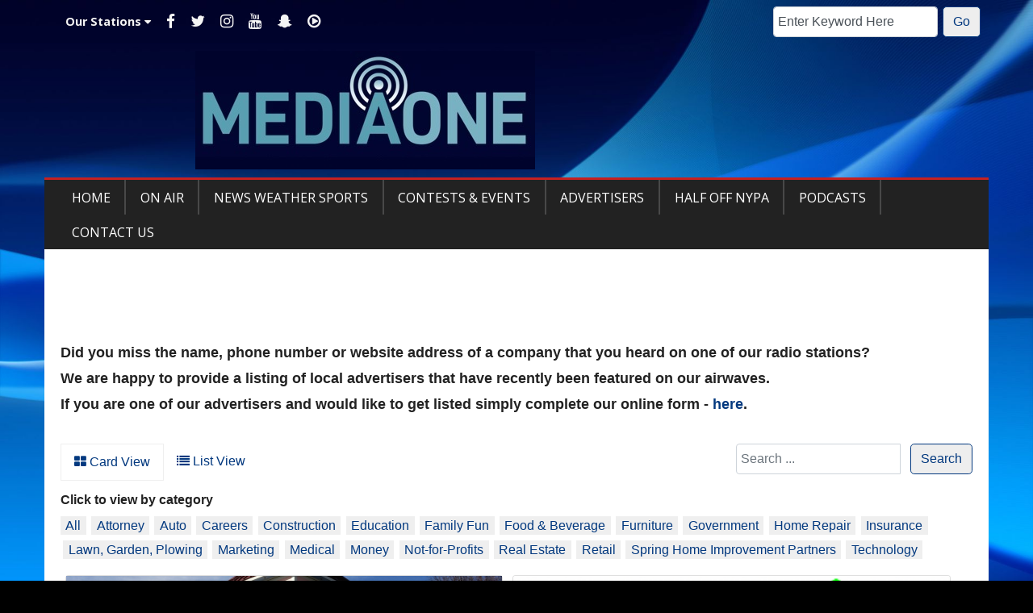

--- FILE ---
content_type: text/html; charset=UTF-8
request_url: https://whug.com/business-directory?layout=card&org_member_do_cat_search=1&org_category=479
body_size: 10152
content:
<!DOCTYPE html>
<html lang="en">
<head>
<title>
Business Directory - Media One Radio Group (WWSE | WJTN | WHUG | WKSN | WQFX | WKZA)</title>
<!-- Global site tag (gtag.js) - Google Analytics -->
<script async src="https://www.googletagmanager.com/gtag/js?id=G-HE0PH97LK2"></script>
<script>
  window.dataLayer = window.dataLayer || [];
  function gtag(){dataLayer.push(arguments);}
  gtag('js', new Date());

  gtag('config', 'G-HE0PH97LK2');
</script>
<!-- //Google Analytics -->

<link rel="stylesheet" href="https://stackpath.bootstrapcdn.com/bootstrap/4.3.1/css/bootstrap.min.css">
<meta http-equiv="X-UA-Compatible" content="IE=edge">
<meta charset="utf-8">
<meta name="viewport" content="width=device-width, initial-scale=1.0">
<meta name="twitter:card" content="summary_large_image" />
<meta name="twitter:image" content="https://mediaonegroupradio.com/images/fb_icon.jpg?1769169529">
<meta name="viewport" content="width=device-width, initial-scale=1.0">
<meta name="description" content="Business Directory - Media One Radio Group (WWSE | WJTN | WHUG | WKSN | WQFX | WKZA)">
<meta name="keywords" content="Media One Radio Group, Jamestown Radio, Chautauqua Radio, Warren Radio, Chautauqua County Advertising, Chautauqua County News Sports Weather , Chautauqua County Events, WJTN , SE93, WWSE , WHUG, WKZA, 106.9 Kiss, Kiss FM, Rock 103, WQFX , WKSN , , Media One Group , Jamestown , Farm Bureau Radio Show, Chautauqua , Radio Station , News Sports Weather Events Community , WJTN WWSE WHUG WQFX WKSN WKZA, Dennis Webster, Jim Roselle, Andrew Hill, Lee John, Dan Warren, Chris Sprague, Kyle Lewis, Brian Papalia, Terry Frank">
<meta property="fb:app_id" content="112684982149089" />
<meta property="og:type" content="article" />
<meta property="og:url" content="https://whug.com/business-directory?layout=card&org_member_do_cat_search=1&org_category=479" />
<meta property="og:title" content="Business Directory - Media One Radio Group (WWSE | WJTN | WHUG | WKSN | WQFX | WKZA)" />
<meta property="og:image" content="https://mediaonegroupradio.com/images/fb_icon.jpg?1769169529">
<meta property="og:description" content="Business Directory - Media One Radio Group (WWSE | WJTN | WHUG | WKSN | WQFX | WKZA)" />
<meta name="author" content="Envisionwise Website Service / LinkedUpRadio">


<script type="application/ld+json">
{
  "@context": "https://schema.org",
  "@type": "RadioStation",
  "name": "Media One Radio Group",
  "image": "https://mediaonegroupradio.com/images/fb_icon.jpg",
  "@id": "https://mediaonegroupradio.com/",
  "url": "https://mediaonegroupradio.com/",
  "telephone": "+1- 716-487-1151",
  "address": {
    "@type": "PostalAddress",
    "streetAddress": "2 Orchard Road",
    "addressLocality": "Jamestown",
    "addressRegion": "NY",
    "postalCode": "14701",
    "addressCountry": "US"
  },
  "geo": {
    "@type": "GeoCoordinates",
    "latitude": 42.0838559,
    "longitude": -79.28383060000002
  },
  "openingHoursSpecification": {
    "@type": "OpeningHoursSpecification",
    "dayOfWeek": [
      "Monday",
      "Tuesday",
      "Wednesday",
      "Thursday",
      "Friday"
    ],
    "opens": "08:00",
    "closes": "17:00"
  },
  "sameAs": [
    "https://www.facebook.com/MediaOneRadioGroup/",
    "https://www.youtube.com/channel/UCgYTnO295dT21ru5Ok07R9A"
  ] 
}
</script>
<link rel="apple-touch-icon" sizes="180x180" href="/images/favicon/apple-touch-icon.png">
<link rel="icon" type="image/png" sizes="32x32" href="/images/favicon/favicon-32x32.png">
<link rel="icon" type="image/png" sizes="16x16" href="/images/favicon/favicon-16x16.png">
<link rel="manifest" href="/images/favicon/site.webmanifest">
<link rel="mask-icon" href="/images/favicon/safari-pinned-tab.svg" color="#0e76bc">
<link rel="shortcut icon" href="/images/favicon/favicon.ico">
<meta name="msapplication-TileColor" content="#ffffff">
<meta name="msapplication-config" content="/images/favicon/browserconfig.xml">
<meta name="theme-color" content="#ffffff">
<link href="https://maxcdn.bootstrapcdn.com/font-awesome/4.7.0/css/font-awesome.min.css" rel="stylesheet">

<link href="https://cdn-1.envisionwise.com/1/src/css/v2-global.css" rel="stylesheet">
<link href="https://cdn-1.envisionwise.com/1/src/css/slick-slider/slick.css" rel="stylesheet" type="text/css"/>
<link href="https://cdn-1.envisionwise.com/1/src/css/slick-slider/slick-theme.css" rel="stylesheet" type="text/css"/>
<link href="/css/responsive_custom.css?v=2301" rel="stylesheet">

<script
  src="https://code.jquery.com/jquery-3.2.1.min.js"
  integrity="sha256-hwg4gsxgFZhOsEEamdOYGBf13FyQuiTwlAQgxVSNgt4="
  crossorigin="anonymous"></script>

<script src="https://www.google.com/recaptcha/api.js" async defer></script>
<script src="https://cdn-1.envisionwise.com/1/src/js/jquery-scroller-v1.min.js"></script>
<script src="https://cdn-1.envisionwise.com/1/src/js/slick.min.js"></script>
<!-- HTML5 Shim and Respond.js IE8 support of HTML5 elements and media queries -->
<!-- WARNING: Respond.js doesn't work if you view the page via file:// -->
<!--[if lt IE 9]>
  <script src="https://oss.maxcdn.com/html5shiv/3.7.2/html5shiv.min.js"></script>
  <script src="https://oss.maxcdn.com/respond/1.4.2/respond.min.js"></script>
<![endif]-->
</head>

<body class="page">
	
<div class="top-bar">
  <div class="container">
    <div class="row align-items-center">
      <div class="col-lg-8 d-none d-lg-block">
        <nav class="navbar top-navbar navbar-expand-lg navbar-custom"> 
            <div class="collapse navbar-collapse" id="navbarCustom">
                <ul class="nav navbar-nav">
                  <li class="dropdown">
                    <a class="nav-link" class="nav-link dropdown-toggle" role="button" data-toggle="dropdown" aria-haspopup="true" aria-expanded="false">Our Stations <i class="fa fa-caret-down"></i></a>
                    <ul class="dropdown-menu" aria-labelledby="navbarDropdown">
                        <li class="dropdown">
                            <a class="nav-link" href="/on-air/wwse-fm" >WWSE (93.3)</a>
                        </li>
                        <li class="dropdown">
                            <a class="nav-link" href="/on-air/wqfx-fm" >WQFX (103.1)</a>
                        </li>
                        <li class="dropdown">
                            <a class="nav-link" href="/on-air/wjtn-am" >WJTN (1240 &#38; 101.3)</a>
                        </li>
                        <li class="dropdown">
                            <a class="nav-link" href="/on-air/wksn-am" >WKSN (1340)</a>
                        </li>
                        <li class="dropdown">
                            <a class="nav-link" href="/on-air/whug-fm" >WHUG (101.9)</a>
                        </li>
                        <li class="dropdown">
                            <a class="nav-link" href="/on-air/wkza-106-9-fm" >WKZA (106.9)</a>
                        </li>
                    </ul>
                  </li>
                   
<li class="dropdown">
    <a href="https://www.facebook.com/MediaOneRadioGroup" target="_blank" class="nav-link fa fa-fw fa-facebook fa-lg"></a>
</li>
<li class="dropdown">
    <a href="https://twitter.com/MediaOneRadio__" target="_blank" class="nav-link fa fa-fw fa-twitter fa-lg"></a>
</li>
<li class="dropdown">
    <a href="https://www.instagram.com/mediaoneradiogroup/" target="_blank" class="nav-link fa fa-fw fa-instagram fa-lg"></a>
</li>
<li class="dropdown">
    <a href="https://www.youtube.com/channel/UCorSAZyh_LO2tWHQNBauM7Q" target="_blank" class="nav-link fa fa-fw fa-youtube fa-lg"></a>
</li>
<li class="dropdown">
    <a href="https://www.snapchat.com/add/mediaoneradio?share_id=jyZ_XMKDQSI&locale=en-US" target="_blank" class="nav-link fa fa-fw fa-snapchat-ghost fa-lg"></a>
</li>
<li class="dropdown">
    <a href="https://radio.securenetsystems.net/cirruspremier/WJTN" target="_blank" class="nav-link fa fa-fw fa-play-circle-o fa-lg"></a>
</li>
                </ul>
            </div>
        </nav>
      </div>
      <div class="col-lg-4 d-none d-lg-block">
        <div class="module-keyword">
  <div class="row">
    <div class="col-sm-12"> 
      <form class="form-inline" method="post" action="/redirect/keyword" target="_parent">
      	<input type="hidden" name="station_id" value="1164">
        <div class="input-group form-group mr-1">
          <label class="sr-only" for="keyword">Keyword</label>
          <input type="text" class="form-control" name="keyword" id="keyword" value="Enter Keyword Here" onClick="this.value='';">
        </div>
        <button type="submit" name="keyword-submit" class="btn btn-default btn-station btn-primary">Go</button>
      </form>
    </div>
	</div>
</div>      </div>
    </div>
  </div>
</div>
<section>
  <div class="container">
    <div class="row header ad-row align-items-center stack-override">
      <div class="col-header">
        <div class="zone zone-6377">
<a name="stack-240903"></a>
<div id="stack-240903"></div>
		<section class="stack-item-wrapper " id="stack-240903">
		
			<div class="header-row-before"></div>
			<div class="body-row-container">
		<div class="body-row">

		<div class="stack">
<section class="stack-content">
  <p><img alt="" src="https://mediaonegroupradio.com/assets/images/Website%20Elements/Untitled-3.jpg" style="width: 421px; height: 147px;"></p>
</section>					</div> <!-- /.stack -->
					</div><!-- /.body-row -->
        </div> <!-- /.body-row-container -->

<div class="body_row_after"></div>
</section><!-- /.stack-item-wrapper -->

</div>
      </div>
        <!-- Top Ads-->
          <div class="col-header"> <ins data-revive-zoneid="985" data-revive-ct0="%c" data-revive-id="38f86457b204ee203d36085fbe49e2db"></ins> 
            <script async src="//webwiseforradio.com/ads/www/delivery/asyncjs.php"></script> 
          </div>
    </div>
    
<nav class="navbar navbar-expand-lg navbar-custom">

  <button class="navbar-toggler" type="button" data-toggle="collapse" data-target="#navbarCustom"
    aria-controls="navbarCustom" aria-expanded="false" aria-label="Toggle navigation">
    <span class="navbar-toggler-icon"></span>
  </button>

    <a href="https://radio.securenetsystems.net/cirruspremier/WJTN" target="_blank"
    class="navbar-listen btn btn-primary d-lg-none">Listen Live <i class="fa fa-play-circle-o"></i></a>
  
  <div class="collapse navbar-collapse justify-content-center" id="navbarCustom">
    <ul class="nav navbar-nav">

      
      <li class="dropdown">
        <a href="/" class="nav-link dropdown-toggle" role="button" data-toggle="dropdown"
          aria-haspopup="true" aria-expanded="false"
          target="_self">Home</a>
              </li>

      
      <li class="dropdown">
        <a href="" class="nav-link dropdown-toggle" role="button" data-toggle="dropdown"
          aria-haspopup="true" aria-expanded="false"
          target="_self">On Air</a>
                <ul class="dropdown-menu" aria-labelledby="navbarDropdown">

          	<li>
		<a href="/on-air/digital-listening-options">
			Digital Listening Options		</a>
			</li> 
	<li>
		<a href="/on-air/wwse-fm">
			WWSE - 93.3 FM		</a>
			</li> 
	<li>
		<a href="/on-air/wjtn-am">
			WJTN - 1240 AM / 101.3 FM		</a>
			</li> 
	<li>
		<a href="/on-air/whug-fm">
			WHUG - 101.9 FM		</a>
			</li> 
	<li>
		<a href="/on-air/wqfx-fm">
			WQFX - 103.1 FM		</a>
			</li> 
	<li>
		<a href="/on-air/wksn-am">
			WKSN - 1340 AM		</a>
			</li> 
	<li>
		<a href="/on-air/wkza-106-9-fm">
			WKZA - 106.9 FM		</a>
			</li> 
        </ul>
              </li>

      
      <li class="dropdown">
        <a href="" class="nav-link dropdown-toggle" role="button" data-toggle="dropdown"
          aria-haspopup="true" aria-expanded="false"
          target="_self">News Weather Sports</a>
                <ul class="dropdown-menu" aria-labelledby="navbarDropdown">

          	<li>
		<a href="/news-and-closings/local-news-headlines">
			Local News & Weather		</a>
			</li> 
	<li>
		<a href="/news-and-closings/closings-cancellations">
			Closings		</a>
			</li> 
	<li>
		<a href="/news-and-closings/national-headlines">
			National News		</a>
			</li> 
	<li>
		<a href="/news-and-closings/national-sports-coverage">
			Sports News & Schedule		</a>
			</li> 
	<li>
		<a href="/news-and-closings/world-headlines">
			World News		</a>
			</li> 
	<li>
		<a href="/news-and-closings/business-headlines">
			Business News		</a>
			</li> 
	<li>
		<a href="/news-and-closings/political-headlines">
			Political News		</a>
			</li> 
	<li>
		<a href="/news-and-closings/entertainment-headlines">
			Entertainment News		</a>
			</li> 
	<li>
		<a href="/news-and-closings/health-headlines">
			Health News		</a>
			</li> 
        </ul>
              </li>

      
      <li class="dropdown">
        <a href="" class="nav-link dropdown-toggle" role="button" data-toggle="dropdown"
          aria-haspopup="true" aria-expanded="false"
          target="_self">Contests & Events</a>
                <ul class="dropdown-menu" aria-labelledby="navbarDropdown">

          	<li>
		<a href="/contests-events/souper-bowl-x">
			SOUPer Bowl X		</a>
			</li> 
	<li>
		<a href="/contests-events/Community-Events-Announcements">
			Community Events & Announcements		</a>
			</li> 

<li class="dropdown">
	<a href="/pages/1ballfoundation" target="_self" class="dropdown-toggle"  data-toggle="dropdown" role="button" aria-haspopup="true" aria-expanded="false">
		One Ball Foundation	</a>
	
	</li>


<li class="dropdown">
	<a href="/contact-us/listener-newsletter-subscription" target="_self" class="dropdown-toggle"  data-toggle="dropdown" role="button" aria-haspopup="true" aria-expanded="false">
		Listener Newsletter Subscription	</a>
	
	</li>

        </ul>
              </li>

      
      <li class="dropdown">
        <a href="/advertisers" class="nav-link dropdown-toggle" role="button" data-toggle="dropdown"
          aria-haspopup="true" aria-expanded="false"
          target="_self">Advertisers</a>
              </li>

      
      <li class="dropdown">
        <a href="https://halfoffnypa.com/certificates" class="nav-link dropdown-toggle" role="button" data-toggle="dropdown"
          aria-haspopup="true" aria-expanded="false"
          target="_blank">Half Off NYPA</a>
              </li>

      
      <li class="dropdown">
        <a href="/podcasts" class="nav-link dropdown-toggle" role="button" data-toggle="dropdown"
          aria-haspopup="true" aria-expanded="false"
          target="_self">Podcasts</a>
                <ul class="dropdown-menu" aria-labelledby="navbarDropdown">

          	<li>
		<a href="/podcasts/the-small-town-social-workers-podcast">
			The Small Town Social Workers Podcast		</a>
			</li> 
	<li>
		<a href="/podcasts/the-anew-center-podcast">
			The Anew Center Podcast		</a>
			</li> 
	<li>
		<a href="/podcasts/chautauqua-county-humane-society">
			Chautauqua County Humane Society		</a>
			</li> 
	<li>
		<a href="/podcasts/community-spotlight">
			Community Spotlight		</a>
			</li> 
	<li>
		<a href="/podcasts/local-sports-coverage">
			Local Sports Coverage		</a>
			</li> 
	<li>
		<a href="/podcasts/wjtn-100th-anniversary">
			WJTN 100th Anniversary		</a>
			</li> 
	<li>
		<a href="/podcasts/local-news-information">
			Local News & Information		</a>
			</li> 
	<li>
		<a href="/podcasts/high-school-bowl">
			High School Bowl		</a>
			</li> 
	<li>
		<a href="/podcasts/the-times-of-your-life">
			The Times of Your LIfe		</a>
			</li> 

<li class="dropdown">
	<a href="https://www.ouramericanstories.com/podcast" target="_self" class="dropdown-toggle"  data-toggle="dropdown" role="button" aria-haspopup="true" aria-expanded="false">
		Our American Stories	</a>
	
	</li>


<li class="dropdown">
	<a href="https://podcast.tesh.com/" target="_self" class="dropdown-toggle"  data-toggle="dropdown" role="button" aria-haspopup="true" aria-expanded="false">
		The John Tesh Podcast	</a>
	
	</li>


<li class="dropdown">
	<a href="https://www.intelligenceforyourhealth.com/ifyh" target="_self" class="dropdown-toggle"  data-toggle="dropdown" role="button" aria-haspopup="true" aria-expanded="false">
		Information for Your Health	</a>
	
	</li>


<li class="dropdown">
	<a href="https://www.coasttocoastam.com/podcasts/" target="_self" class="dropdown-toggle"  data-toggle="dropdown" role="button" aria-haspopup="true" aria-expanded="false">
		Paranormal Podcast Network	</a>
	
	</li>


<li class="dropdown">
	<a href="https://cumuluspodcastnetwork.com/pods/america-in-the-morning/" target="_self" class="dropdown-toggle"  data-toggle="dropdown" role="button" aria-haspopup="true" aria-expanded="false">
		America in the Morning Podcast	</a>
	
	</li>


<li class="dropdown">
	<a href="https://www.iheart.com/podcast/51-on-with-mario-daily-podcast-27498687/" target="_self" class="dropdown-toggle"  data-toggle="dropdown" role="button" aria-haspopup="true" aria-expanded="false">
		On with Mario Daily Podcast	</a>
	
	</li>


<li class="dropdown">
	<a href="https://www.iheart.com/podcast/51-on-air-with-ryan-seacrest-80159774/" target="_self" class="dropdown-toggle"  data-toggle="dropdown" role="button" aria-haspopup="true" aria-expanded="false">
		On Air with Ryan Seacrest	</a>
	
	</li>


<li class="dropdown">
	<a href="https://loudwire.com/podcasts/" target="_self" class="dropdown-toggle"  data-toggle="dropdown" role="button" aria-haspopup="true" aria-expanded="false">
		Loudwire Nights Podcast	</a>
	
	</li>


<li class="dropdown">
	<a href="https://www.iheart.com/podcast/139-the-outlaw-dave-show-27000496/" target="_self" class="dropdown-toggle"  data-toggle="dropdown" role="button" aria-haspopup="true" aria-expanded="false">
		The Outlaw Dave Podcast	</a>
	
	</li>


<li class="dropdown">
	<a href="https://lalloyd.com/podcast/la-lloyd-podcasts/" target="_self" class="dropdown-toggle"  data-toggle="dropdown" role="button" aria-haspopup="true" aria-expanded="false">
		LA Lloyd Rock 30 Podcast	</a>
	
	</li>


<li class="dropdown">
	<a href="https://thetjshow.com/podcast/" target="_self" class="dropdown-toggle"  data-toggle="dropdown" role="button" aria-haspopup="true" aria-expanded="false">
		The TJ Show Podcast	</a>
	
	</li>


<li class="dropdown">
	<a href="https://deesnider.com/podcast/" target="_self" class="dropdown-toggle"  data-toggle="dropdown" role="button" aria-haspopup="true" aria-expanded="false">
		Dee Snider Podcast	</a>
	
	</li>


<li class="dropdown">
	<a href="https://ashleybradradio.libsyn.com/" target="_self" class="dropdown-toggle"  data-toggle="dropdown" role="button" aria-haspopup="true" aria-expanded="false">
		Ashley & Brad Podcast	</a>
	
	</li>


<li class="dropdown">
	<a href="https://feeds.blubrry.com/feeds/riseupcountry.xml" target="_self" class="dropdown-toggle"  data-toggle="dropdown" role="button" aria-haspopup="true" aria-expanded="false">
		Rise Up w/John Ritter Podcast	</a>
	
	</li>


<li class="dropdown">
	<a href="https://abcaudio.com/podcasts/start-here/" target="_self" class="dropdown-toggle"  data-toggle="dropdown" role="button" aria-haspopup="true" aria-expanded="false">
		ABC Start Here Weekend	</a>
	
	</li>

        </ul>
              </li>

      
      <li class="dropdown">
        <a href="" class="nav-link dropdown-toggle" role="button" data-toggle="dropdown"
          aria-haspopup="true" aria-expanded="false"
          target="_self">Contact Us</a>
                <ul class="dropdown-menu" aria-labelledby="navbarDropdown">

          	<li>
		<a href="/contact-us/send-us-a-message">
			Contact Us		</a>
			</li> 
	<li>
		<a href="/contact-us/eeo">
			Employment		</a>
			</li> 
        </ul>
              </li>

          </ul>
</nav>  </div>
</section>

	
<section>
  <div class="container content">
    <div class="row">
                  <div class="col-sm-12">
        <div class="zone zone-center">
<a name="stack-371692"></a>
<div id="stack-371692"></div>
		<section class="stack-item-wrapper " id="stack-371692">
		
			<div class="header-row-before"></div>
			<div class="body-row-container">
		<div class="body-row">

		<div class="stack">
<div class="stack-ShareThis" style="width: auto;" align="left">
	<p class="shareThisBlock">
		    <div class="stButtonWrapperWide sharethis-inline-share-buttons  data-title="Business Directory"  data-min_count="0"  data-url="https://mediaonegroupradio.com/business-directory" " style="margin-top:25px;margin-bottom:25px;"></div>
    	</p>
</div>
					</div> <!-- /.stack -->
					</div><!-- /.body-row -->
        </div> <!-- /.body-row-container -->

<div class="body_row_after"></div>
</section><!-- /.stack-item-wrapper -->
<a name="stack-335883"></a>
<div id="stack-335883"></div>
		<section class="stack-item-wrapper " id="stack-335883">
		
			<div class="header-row-before"></div>
			<div class="body-row-container">
		<div class="body-row">

		<div class="stack">
<section class="stack-content">
  <p><span style="font-size:18px;"><strong>Did you miss the name, phone number or website address of a company that you heard on&nbsp;one of our radio stations?&nbsp; &nbsp;</strong></span></p>

<p><span style="font-size:18px;"><strong>We are happy to&nbsp;provide a listing of local advertisers that have recently been featured on our&nbsp;airwaves.&nbsp;&nbsp;&nbsp;</strong></span></p>

<p><span style="font-size:18px;"><strong>If you are one of our advertisers and would like to get listed simply complete our online form -&nbsp;<a href="https://wjtn.com/pages/advertiser-online-directory-registration">here</a>.&nbsp;</strong></span></p>
</section>					</div> <!-- /.stack -->
					</div><!-- /.body-row -->
        </div> <!-- /.body-row-container -->

<div class="body_row_after"></div>
</section><!-- /.stack-item-wrapper -->
<a name="stack-334276"></a>
<div id="stack-334276"></div>
		<section class="stack-item-wrapper " id="stack-334276">
		
			<div class="header-row-before"></div>
			<div class="body-row-container">
		<div class="body-row">

		<div class="stack">


<div class="module-org-member org-member-directory">
    <div class="row">
    <!-- layout nav -->
    <div class="col-12 col-md-auto">
      <ul class="nav mb-2">
        <li class="nav-item">
          <a href="/business-directory?layout=card&org_member_do_cat_search=1&org_category=479" class="nav-link active"><i class="fa fas fa-th-large"></i> Card View</a>
        </li>
        <li class="nav-item">
          <a href="/business-directory?org_member_do_cat_search=1&org_category=479" class="nav-link"><i class="fa fas fa-list"></i> List View</a>
        </li>
      </ul>
    </div>
    <!-- /layout nav -->

    <!-- search -->
    <div class="col-12 col-md-auto ml-md-auto">
      <form name="org_member_search" id="org_member_search" class="form-inline pl-0 flex-nowrap mb-2 justify-content-center justify-content-md-start" role="form" method="get" action="/business-directory">
        <input type="hidden" name="org_member_do_search" value="1" />
        <div class="input-group">
          <input type="text" name="og_q" class="form-control mr-2" placeholder="Search ...">
          <span class="input-group-btn">
            <button class="btn btn-default btn-station" type="submit">Search</button>
          </span>
        </div>
      </form>
    </div>
    <!-- /search -->
  </div>

  <!-- category list -->
  <div class="row">
    <div class="col-12">
      <p class="font-weight-bold">Click to view by category</p>
      <ul class="category-list list-unstyled">
        <li><a href="/business-directory?layout=card">All</a></li>
                    <li><a href="/business-directory?layout=card&org_member_do_cat_search=1&org_category=482">Attorney</a></li>
                    <li><a href="/business-directory?layout=card&org_member_do_cat_search=1&org_category=476">Auto</a></li>
                    <li><a href="/business-directory?layout=card&org_member_do_cat_search=1&org_category=508">Careers</a></li>
                    <li><a href="/business-directory?layout=card&org_member_do_cat_search=1&org_category=473">Construction</a></li>
                    <li><a href="/business-directory?layout=card&org_member_do_cat_search=1&org_category=485">Education</a></li>
                    <li><a href="/business-directory?layout=card&org_member_do_cat_search=1&org_category=487">Family Fun</a></li>
                    <li><a href="/business-directory?layout=card&org_member_do_cat_search=1&org_category=472">Food & Beverage</a></li>
                    <li><a href="/business-directory?layout=card&org_member_do_cat_search=1&org_category=478">Furniture</a></li>
                    <li><a href="/business-directory?layout=card&org_member_do_cat_search=1&org_category=468">Government</a></li>
                    <li><a href="/business-directory?layout=card&org_member_do_cat_search=1&org_category=533">Home Repair</a></li>
                    <li><a href="/business-directory?layout=card&org_member_do_cat_search=1&org_category=481">Insurance</a></li>
                    <li><a href="/business-directory?layout=card&org_member_do_cat_search=1&org_category=484">Lawn, Garden, Plowing</a></li>
                    <li><a href="/business-directory?layout=card&org_member_do_cat_search=1&org_category=474">Marketing</a></li>
                    <li><a href="/business-directory?layout=card&org_member_do_cat_search=1&org_category=479">Medical</a></li>
                    <li><a href="/business-directory?layout=card&org_member_do_cat_search=1&org_category=483">Money</a></li>
                    <li><a href="/business-directory?layout=card&org_member_do_cat_search=1&org_category=471">Not-for-Profits</a></li>
                    <li><a href="/business-directory?layout=card&org_member_do_cat_search=1&org_category=486">Real Estate</a></li>
                    <li><a href="/business-directory?layout=card&org_member_do_cat_search=1&org_category=480">Retail</a></li>
                    <li><a href="/business-directory?layout=card&org_member_do_cat_search=1&org_category=591">Spring Home Improvement Partners</a></li>
                    <li><a href="/business-directory?layout=card&org_member_do_cat_search=1&org_category=475">Technology</a></li>
              </ul>
    </div>

  </div>
  <!-- /category list -->

  
  <!-- alphabet quick link bar -->
    <!-- /alphabet quick link bar -->


          <div class="row">
          <div class="col-12">
            <div class="d-md-flex flex-md-wrap">
              
                  <div class="card card-business flex-md-w-50 mx-1 mb-3">
                                          <a href="?member_id=4049/" class="logo-icon"><img src="https://mediaonegroupradio.com/assets/images/BUSINESS%20LOGOS/2917437_orig.jpg" alt="" class="card-img-top" /></a>
                    
                    <div class="card-body">

                      <h5 class="card-title">Lakewood Apothecary & Natural Health Center</h5>
                      <address class="mb-2">
                        130 Chautauqua Avenue<br>Lakewood, 14750                       </address>
                                              <div class="mb-2"><strong>Phone:</strong> <a href="tel:(716)763-0016">(716)763-0016</a></div>
                                            <div class="row">

                                                  <div class="col-6">
                            <a target="_blank" href="http://www.LakewoodApothecary.com" class="btn btn-primary btn-sm btn-block"><i class="fa fa-external-link"></i> Visit Website</a>
                          </div>
                        
                        <div class="col-6">
                          <a href="?member_id=4049" class="btn btn-primary btn-sm btn-block"><i class="fa fa-info-circle"></i> More Information</a>
                        </div>

                      </div>
                    </div>
                  </div>

              
                  <div class="card card-business flex-md-w-50 mx-1 mb-3">
                                          <a href="?member_id=4063/" class="logo-icon"><img src="https://mediaonegroupradio.com/assets/images/BUSINESS%20LOGOS/photo_1242624_507a6993d973.jpg" alt="" class="card-img-top" /></a>
                    
                    <div class="card-body">

                      <h5 class="card-title">Warren General Hospital</h5>
                      <address class="mb-2">
                        Two Crescent Park west<br>Warren, PA 16365                      </address>
                                              <div class="mb-2"><strong>Phone:</strong> <a href="tel:814-723-4973">814-723-4973</a></div>
                                            <div class="row">

                                                  <div class="col-6">
                            <a target="_blank" href="http://www.wgh.org" class="btn btn-primary btn-sm btn-block"><i class="fa fa-external-link"></i> Visit Website</a>
                          </div>
                        
                        <div class="col-6">
                          <a href="?member_id=4063" class="btn btn-primary btn-sm btn-block"><i class="fa fa-info-circle"></i> More Information</a>
                        </div>

                      </div>
                    </div>
                  </div>

              
                  <div class="card card-business flex-md-w-50 mx-1 mb-3">
                                          <a href="?member_id=4069/" class="logo-icon"><img src="https://mediaonegroupradio.com/assets/images/BUSINESS%20LOGOS/photo_1242575_f0e0187d6396.jpg" alt="" class="card-img-top" /></a>
                    
                    <div class="card-body">

                      <h5 class="card-title">Sunrise Collaborative- LLC</h5>
                      <address class="mb-2">
                        1048 Pennsylvania Ave- West<br>Warren, PA 16365                      </address>
                                              <div class="mb-2"><strong>Phone:</strong> <a href="tel:814-230-9111">814-230-9111</a></div>
                                            <div class="row">

                                                  <div class="col-6">
                            <a target="_blank" href="http://www.sunrisecollaborative.com" class="btn btn-primary btn-sm btn-block"><i class="fa fa-external-link"></i> Visit Website</a>
                          </div>
                        
                        <div class="col-6">
                          <a href="?member_id=4069" class="btn btn-primary btn-sm btn-block"><i class="fa fa-info-circle"></i> More Information</a>
                        </div>

                      </div>
                    </div>
                  </div>

              
                  <div class="card card-business flex-md-w-50 mx-1 mb-3">
                                          <a href="?member_id=4072/" class="logo-icon"><img src="https://mediaonegroupradio.com/assets/images/BUSINESS%20LOGOS/photo_1242092_8142ca827a5f.jpg" alt="" class="card-img-top" /></a>
                    
                    <div class="card-body">

                      <h5 class="card-title">Rehabilitation Specialists</h5>
                      <address class="mb-2">
                        774 Fairmount Ave<br>Jamestown, New York 14701                      </address>
                                              <div class="mb-2"><strong>Phone:</strong> <a href="tel:716-665-1166">716-665-1166</a></div>
                                            <div class="row">

                                                  <div class="col-6">
                            <a target="_blank" href="http://www.4yourcare.org" class="btn btn-primary btn-sm btn-block"><i class="fa fa-external-link"></i> Visit Website</a>
                          </div>
                        
                        <div class="col-6">
                          <a href="?member_id=4072" class="btn btn-primary btn-sm btn-block"><i class="fa fa-info-circle"></i> More Information</a>
                        </div>

                      </div>
                    </div>
                  </div>

              
                  <div class="card card-business flex-md-w-50 mx-1 mb-3">
                                          <a href="?member_id=4076/" class="logo-icon"><img src="https://mediaonegroupradio.com/assets/images/BUSINESS%20LOGOS/Hall-Laury-Web.jpg" alt="" class="card-img-top" /></a>
                    
                    <div class="card-body">

                      <h5 class="card-title">Hall Optical</h5>
                      <address class="mb-2">
                        707 FAIRMOUNT AVE- STE 11<br>JAMESTOWN, NY 14701                      </address>
                                              <div class="mb-2"><strong>Phone:</strong> <a href="tel:7164831955">7164831955</a></div>
                                            <div class="row">

                                                  <div class="col-6">
                            <a target="_blank" href="http://www.hallandlauryopticians.com/" class="btn btn-primary btn-sm btn-block"><i class="fa fa-external-link"></i> Visit Website</a>
                          </div>
                        
                        <div class="col-6">
                          <a href="?member_id=4076" class="btn btn-primary btn-sm btn-block"><i class="fa fa-info-circle"></i> More Information</a>
                        </div>

                      </div>
                    </div>
                  </div>

              
                  <div class="card card-business flex-md-w-50 mx-1 mb-3">
                                          <a href="?member_id=4077/" class="logo-icon"><img src="https://mediaonegroupradio.com/assets/images/BUSINESS%20LOGOS/100.jpg" alt="" class="card-img-top" /></a>
                    
                    <div class="card-body">

                      <h5 class="card-title">Roswell Park Comprehensive Cancer Center</h5>
                      <address class="mb-2">
                        Elm & Carlton Streets<br>Buffalo, NY 14263                      </address>
                                              <div class="mb-2"><strong>Phone:</strong> <a href="tel:716-845-2300">716-845-2300</a></div>
                                            <div class="row">

                                                  <div class="col-6">
                            <a target="_blank" href="http://www.roswellpark.org/itmatters" class="btn btn-primary btn-sm btn-block"><i class="fa fa-external-link"></i> Visit Website</a>
                          </div>
                        
                        <div class="col-6">
                          <a href="?member_id=4077" class="btn btn-primary btn-sm btn-block"><i class="fa fa-info-circle"></i> More Information</a>
                        </div>

                      </div>
                    </div>
                  </div>

              
                  <div class="card card-business flex-md-w-50 mx-1 mb-3">
                                          <a href="?member_id=4095/" class="logo-icon"><img src="https://mediaonegroupradio.com/assets/images/BUSINESS%20LOGOS/photo_1240525_a354efd1f024.jpg" alt="" class="card-img-top" /></a>
                    
                    <div class="card-body">

                      <h5 class="card-title">The Chautauqua Center</h5>
                      <address class="mb-2">
                        107 Institute Street<br>Jamestown, NY 14701                      </address>
                                              <div class="mb-2"><strong>Phone:</strong> <a href="tel:7164844334">7164844334</a></div>
                                            <div class="row">

                                                  <div class="col-6">
                            <a target="_blank" href="http://tcchealth.org" class="btn btn-primary btn-sm btn-block"><i class="fa fa-external-link"></i> Visit Website</a>
                          </div>
                        
                        <div class="col-6">
                          <a href="?member_id=4095" class="btn btn-primary btn-sm btn-block"><i class="fa fa-info-circle"></i> More Information</a>
                        </div>

                      </div>
                    </div>
                  </div>

              
                  <div class="card card-business flex-md-w-50 mx-1 mb-3">
                                          <a href="?member_id=4097/" class="logo-icon"><img src="https://mediaonegroupradio.com/assets/images/BUSINESS%20LOGOS/tanglewood.png" alt="" class="card-img-top" /></a>
                    
                    <div class="card-body">

                      <h5 class="card-title">Tanglewood Group</h5>
                      <address class="mb-2">
                        560 Fairmount Ave<br>Jamestown, 14701                       </address>
                                              <div class="mb-2"><strong>Phone:</strong> <a href="tel:(716) 483-2876">(716) 483-2876</a></div>
                                            <div class="row">

                                                  <div class="col-6">
                            <a target="_blank" href="https://www.tanglewood-group.com/" class="btn btn-primary btn-sm btn-block"><i class="fa fa-external-link"></i> Visit Website</a>
                          </div>
                        
                        <div class="col-6">
                          <a href="?member_id=4097" class="btn btn-primary btn-sm btn-block"><i class="fa fa-info-circle"></i> More Information</a>
                        </div>

                      </div>
                    </div>
                  </div>

              
                  <div class="card card-business flex-md-w-50 mx-1 mb-3">
                                          <a href="?member_id=4149/" class="logo-icon"><img src="https://mediaonegroupradio.com/assets/images/BUSINESS%20LOGOS/16797219_1302332403138333_4439725555738852148_o(1).jpg" alt="" class="card-img-top" /></a>
                    
                    <div class="card-body">

                      <h5 class="card-title">Lutheran of Jamestown</h5>
                      <address class="mb-2">
                        715 Falconer Street<br>Falconer, 14733                       </address>
                                              <div class="mb-2"><strong>Phone:</strong> <a href="tel:(716) 665-4905">(716) 665-4905</a></div>
                                            <div class="row">

                                                  <div class="col-6">
                            <a target="_blank" href="http://www.lutheran-jamestown.org/" class="btn btn-primary btn-sm btn-block"><i class="fa fa-external-link"></i> Visit Website</a>
                          </div>
                        
                        <div class="col-6">
                          <a href="?member_id=4149" class="btn btn-primary btn-sm btn-block"><i class="fa fa-info-circle"></i> More Information</a>
                        </div>

                      </div>
                    </div>
                  </div>

              
                  <div class="card card-business flex-md-w-50 mx-1 mb-3">
                                          <a href="?member_id=4162/" class="logo-icon"><img src="https://mediaonegroupradio.com/assets/images/BUSINESS%20LOGOS/WS_Radiology_Web_Color-37zu97z2hjaoi892md6zuy.png" alt="" class="card-img-top" /></a>
                    
                    <div class="card-body">

                      <h5 class="card-title">Windsong Radiology</h5>
                      <address class="mb-2">
                        55 Spindrift Drive<br>Williamsville, NY 14221                      </address>
                                              <div class="mb-2"><strong>Phone:</strong> <a href="tel:716-631-2500">716-631-2500</a></div>
                                            <div class="row">

                                                  <div class="col-6">
                            <a target="_blank" href="https://windsongwny.com/radiology/" class="btn btn-primary btn-sm btn-block"><i class="fa fa-external-link"></i> Visit Website</a>
                          </div>
                        
                        <div class="col-6">
                          <a href="?member_id=4162" class="btn btn-primary btn-sm btn-block"><i class="fa fa-info-circle"></i> More Information</a>
                        </div>

                      </div>
                    </div>
                  </div>

              
                  <div class="card card-business flex-md-w-50 mx-1 mb-3">
                                          <a href="?member_id=4184/" class="logo-icon"><img src="https://mediaonegroupradio.com/assets/images/BUSINESS%20LOGOS/CCDMH_Logo_0.png" alt="" class="card-img-top" /></a>
                    
                    <div class="card-body">

                      <h5 class="card-title">Chautauqua County Department of Mental Hygiene</h5>
                      <address class="mb-2">
                        200 E. Third St., 5th Floor<br>Jamestown, 14701                       </address>
                                              <div class="mb-2"><strong>Phone:</strong> <a href="tel:716-661-8330">716-661-8330</a></div>
                                            <div class="row">

                                                  <div class="col-6">
                            <a target="_blank" href="https://chqgov.com/mental-hygiene" class="btn btn-primary btn-sm btn-block"><i class="fa fa-external-link"></i> Visit Website</a>
                          </div>
                        
                        <div class="col-6">
                          <a href="?member_id=4184" class="btn btn-primary btn-sm btn-block"><i class="fa fa-info-circle"></i> More Information</a>
                        </div>

                      </div>
                    </div>
                  </div>

                          </div>
          </div>
        </div>

        
  <!-- alphabet quick link bar -->
    <!-- /alphabet quick link bar -->

</div>
<!-- /org-member-directory -->







					</div> <!-- /.stack -->
					</div><!-- /.body-row -->
        </div> <!-- /.body-row-container -->

<div class="body_row_after"></div>
</section><!-- /.stack-item-wrapper -->

</div>
      </div>
          </div>
  </div>
</section>
	
<section>
  <div class="container ad-bg">
    <!--Ad Row #1-->
    <div class="row ad-row">
      <div class="col-footer">
        <div class="footer-ad"> <ins data-revive-zoneid="980" data-revive-ct0="%c" data-revive-id="38f86457b204ee203d36085fbe49e2db"></ins> 
          <script async src="//webwiseforradio.com/ads/www/delivery/asyncjs.php"></script> 
        </div>
      </div>
      <div class="col-footer">
        <div class="footer-ad"> <ins data-revive-zoneid="981" data-revive-ct0="%c" data-revive-id="38f86457b204ee203d36085fbe49e2db"></ins> 
          <script async src="//webwiseforradio.com/ads/www/delivery/asyncjs.php"></script> 
        </div>
      </div>
      <div class="col-footer">
        <div class="footer-ad"> <ins data-revive-zoneid="982" data-revive-ct0="%c" data-revive-id="38f86457b204ee203d36085fbe49e2db"></ins> 
          <script async src="//webwiseforradio.com/ads/www/delivery/asyncjs.php"></script> 
        </div>
      </div>
      <div class="col-footer">
        <div class="footer-ad"> <ins data-revive-zoneid="983" data-revive-ct0="%c" data-revive-id="38f86457b204ee203d36085fbe49e2db"></ins> 
          <script async src="//webwiseforradio.com/ads/www/delivery/asyncjs.php"></script> 
        </div>
      </div>
      <div class="col-footer">
        <div class="footer-ad"> <ins data-revive-zoneid="984" data-revive-ct0="%c" data-revive-id="38f86457b204ee203d36085fbe49e2db"></ins> 
          <script async src="//webwiseforradio.com/ads/www/delivery/asyncjs.php"></script> 
        </div>
      </div>
    </div>
    <!--Ad Row #2-->
    <div class="row ad-row">
      <div class="col-footer">
        <div class="footer-ad"> <ins data-revive-zoneid="2770" data-revive-ct0="%c" data-revive-id="38f86457b204ee203d36085fbe49e2db"></ins> 
          <script async src="//webwiseforradio.com/ads/www/delivery/asyncjs.php"></script> 
        </div>
      </div>
      <div class="col-footer">
        <div class="footer-ad"> <ins data-revive-zoneid="2771" data-revive-ct0="%c" data-revive-id="38f86457b204ee203d36085fbe49e2db"></ins> 
          <script async src="//webwiseforradio.com/ads/www/delivery/asyncjs.php"></script> 
        </div>
      </div>
      <div class="col-footer">
        <div class="footer-ad"> <ins data-revive-zoneid="2772" data-revive-ct0="%c" data-revive-id="38f86457b204ee203d36085fbe49e2db"></ins> 
          <script async src="//webwiseforradio.com/ads/www/delivery/asyncjs.php"></script> 
        </div>
      </div>
      <div class="col-footer">
        <div class="footer-ad"> <ins data-revive-zoneid="2773" data-revive-ct0="%c" data-revive-id="38f86457b204ee203d36085fbe49e2db"></ins> 
          <script async src="//webwiseforradio.com/ads/www/delivery/asyncjs.php"></script> 
        </div>
      </div>
      <div class="col-footer">
        <div class="footer-ad"> <ins data-revive-zoneid="2774" data-revive-ct0="%c" data-revive-id="38f86457b204ee203d36085fbe49e2db"></ins> 
          <script async src="//webwiseforradio.com/ads/www/delivery/asyncjs.php"></script> 
        </div>
      </div>
    </div>
  </div>
  <div class="container footer-links">
    <div class="row">
      <div class="col-sm-12">
        <div class="stack-override footer-nav">
          <div class="zone zone-2852">
<a name="stack-161179"></a>
<div id="stack-161179"></div>
		<section class="stack-item-wrapper " id="stack-161179">
		
			<div class="header-row-before"></div>
			<div class="body-row-container">
		<div class="body-row">

		<div class="stack">
<section class="stack-content">
  <p style="text-align: center;"><small><a class="navtext " href="https://mediaonegroupradio.com/" style="background-color: rgb(255, 255, 255);">Home</a> &nbsp; |&nbsp;&nbsp;<a href="https://mediaonegroupradio.com/assets/files/2024MediaOneRadioGroupEEOReport.pdf" target="_blank">EEO</a>&nbsp; |&nbsp;&nbsp;<a class="navtext " href="https://mediaonegroupradio.com/contact-us/eeo" style="background-color: rgb(255, 255, 255);">Employment Openings</a>&nbsp; | <a href="https://mediaonegroupradio.com/contact-us/fcc-applications">FCC Applications</a> |&nbsp;&nbsp;<a class="navtext " href="https://mediaonegroupradio.com/contact-us/send-us-a-message" style="background-color: rgb(255, 255, 255);">Contact Us</a>&nbsp; &nbsp;|&nbsp;&nbsp; <a class="navtext " href="https://mediaonegroupradio.com/contact-us/privacy-policy" style="background-color: rgb(255, 255, 255);">Privacy Policy</a>&nbsp;&nbsp;| &nbsp;<a class="navtext " href="https://mediaonegroupradio.com/contact-us/general-contest-rules" style="background-color: rgb(255, 255, 255);">Contest Rules</a></small></p>

<p style="text-align: center;"><small><a href="https://publicfiles.fcc.gov/am-profile/WJTN" target="_blank">WJTN Public File</a> | <a href="https://publicfiles.fcc.gov/am-profile/WKSN" target="_blank">WKSN Public File</a> | <a href="https://publicfiles.fcc.gov/fm-profile/WWSE" target="_blank">WWSE Public File</a> | <a href="https://publicfiles.fcc.gov/fm-profile/WHUG" target="_blank">WHUG Public File</a> | <a href="https://publicfiles.fcc.gov/fm-profile/WQFX-FM" target="_blank">WQFX Public File</a> | <a href="https://publicfiles.fcc.gov/fm-profile/WKZA" target="_blank">WKZA Public File</a></small></p>

<p style="text-align: center;"><small><span style="font-size:11px;">Need help accessing the FCC Public File due to a disability? Please contact Andrew Hill at <a href="mailto:ahill@mediaoneradiogroup.com?subject=FCC%20Public%20File">ahill@mediaoneradiogroup.com</a> or 716-487-1151.</span></small></p>
</section>					</div> <!-- /.stack -->
					</div><!-- /.body-row -->
        </div> <!-- /.body-row-container -->

<div class="body_row_after"></div>
</section><!-- /.stack-item-wrapper -->

</div>
        </div>
      </div>
    </div>  
  </div>
  <div class="container footer">
    <div class="row footer-info">
      <div class="col-sm-6">
        <p class="copyright">&copy; 2026 WWSE-FM, WJTN-AM/FM, WQFX-FM, WKSN-AM, WHUG-FM, WKZA-FM, Media One Group, LLC </p>
        <a class="d-none d-md-block" href="https://linkedupradio.com" target="_blank" id="lur-logo"><img src="https://linkedupradio.com/images/linkedupradio_icon_light.png" class="img-responsive" alt="LinkedUpRadio" border="0"/></a> </div>
      <div class="col-sm-6">
        <p class="admin-access">Built on <a href="https://envisionwise.com" target="_blank">Envisionwise</a> Technology. </p>
        <a class="d-none d-md-block" href="https://envisionwise.com" target="_blank"><img src="https://linkedupradio.com/images/envisionwise_icon_light.png" class="img-responsive pull-right" alt="Envisionwise Web Services" border="0"/></a> </div>
    </div>
  </div>
  <div class="mobile-footer-ad">
		<ins data-revive-zoneid="7663" data-revive-ct0="%c" data-revive-id="38f86457b204ee203d36085fbe49e2db"></ins> 
    <script async src="//webwiseforradio.com/ads/www/delivery/asyncjs.php"></script> 
  </div>
</section>
	
<!-- ShadowBox Plugin -->
<link rel="stylesheet" type="text/css" href="https://storage.googleapis.com/cdn-1-envisionwise/1/src/js/jquery/plugins/shadowbox/shadowbox.css">
<script type="text/javascript" src="https://storage.googleapis.com/cdn-1-envisionwise/1/src/js/jquery/plugins/shadowbox/shadowbox.js"></script>
<script type="text/javascript">
	Shadowbox.init();
</script>
<!-- //Shadowbox Plugin -->
    <script type='text/javascript' src='https://platform-api.sharethis.com/js/sharethis.js#property=5e208d8e9acf7f0012e8e7d3&product=inline-share-buttons&cms=sop' async='async'></script>
    <script>//window.__sharethis__.load('inline-share-buttons', {min_count : 1});</script>
    <div id="fb-root"></div>
<script>(function(d, s, id) {
  var js, fjs = d.getElementsByTagName(s)[0];
  if (d.getElementById(id)) return;
  js = d.createElement(s); js.id = id;
  js.src = "//connect.facebook.net/en_US/all.js#xfbml=1&appId=112684982149089";
  fjs.parentNode.insertBefore(js, fjs);
}(document, 'script', 'facebook-jssdk'));</script>
<script type="text/javascript" src="https://cdn-1.envisionwise.com/1/src/js/jquery/jquery-ui-1.8.2.custom.min.js"></script>
<script type="text/javascript" src="https://cdn-1.envisionwise.com/1/src/js/jquery/plugins/timepick.js"></script>
<link type="text/css" href="https://cdn-1.envisionwise.com/1/src/js/jquery/ui-themes/smoothness/jquery-ui-1.8.9.custom.css" rel="Stylesheet" />
<script type="text/javascript">
$(document).ready(function() {
	$(".multifeed .tab_content").hide(); //Hide all content
	$(".multifeed .tabs li:first").addClass("active").show(); //Activate first tab
	$(".multifeed .tab_content:first").show(); //Show first tab content
	doHover = function()
	{
		clearTheFlipper();
		if($(this).hasClass('active')) { return false; }
		$(".multifeed .tabs li").removeClass("active"); //Remove any "active" class
		$(".multifeed .tabs li > a").removeClass("active"); //Remove any "active" class -- added for Bootstrap v4
		$(this).addClass("active"); //Add "active" class to selected tab
		$(this).children("a").addClass("active"); //Add "active" class to selected tab -- added for Boostrap v4
		theCount = $(this).index() + 1;
		$(".multifeed .tab_content").hide(); //Hide all tab content
		var activeTab = $(this).find("a").attr("rel"); //Find the rel attribute value to identify the active tab + content
		$(activeTab).fadeIn(); //Fade in the active content		
		return false;
	}
	
	theCount = 1;
	tabFlip = function()
	{
		var tabs = $('.multifeed .tabs li');
		var tabCount = tabs.length;
		var count = theCount % tabCount;		
		$(tabs).removeClass("active"); //Remove any "active" class
		$(".multifeed .tabs li > a").removeClass("active"); //Remove any "active" class -- added for Bootstrap v4
		$(tabs[count]).addClass("active"); //Add "active" class to selected tab
		$(tabs[count]).children("a").addClass("active"); //Add "active" class to selected tab -- added for Bootstrap v4
		$(".multifeed .tab_content").hide(); //Hide all tab content
		var activeTab = $(tabs[count]).find("a").attr("rel"); //Find the rel attribute value to identify the active tab + content
		$(activeTab).fadeIn(); //Fade in the active content
		theCount++;
	}
	setTheFlipper = function() { interval = setInterval(tabFlip, flipTime); }
	clearTheFlipper = function() { interval = clearInterval(interval); }
	flipTime = 6000;
	$(".multifeed .tabs li").hover(doHover, setTheFlipper);
	$('.multifeed .tab_container').hover(clearTheFlipper, setTheFlipper);
	setTheFlipper();
});
</script>
<script type="text/javascript">
$(document).ready(function(){
	$('.event_box').hide();
	$(".event_header").click(function () {
		$( '#' + $(this).attr('id') + ' > div.event_box').slideToggle("fast");
	});
});
</script>
<script type="text/javascript">
$(document).ready(function(){
	$('.datepicker').datepicker({dateFormat: 'yy-mm-dd',showOtherMonths: true, selectOtherMonths: true});
	$(".timepicker").timepicker({ampm: true, timeFormat: 'hh:mm TT'});	
});
</script>
<script type="text/javascript">
$(document).ready(function(){
	$('.formsdatepicker').datepicker({
		dateFormat: 'yy-mm-dd',
		showOtherMonths: true,
		selectOtherMonths: true,
		minDate: '-110Y',
		maxDate: '+5Y',
		changeMonth: true,
		changeYear: true,
		yearRange: '1930:2028',
		showOn: 'button',
		buttonImage: '/src/css/fugue/icons/calendar-month.png',
		buttonImageOnly: true		
	});
});
</script>

    <!--New Rotating Header Code-->

    
        <script type="text/javascript" src="https://storage.googleapis.com/cdn-1-envisionwise/1/src/js/jquery.cycle2.min.js"></script> 
        
        
    <style>    
    .slider {
         margin: 0;
         padding: 0;
         width: 1060;
         height: 135;
         overflow: hidden;
    }
    </style>

<script src="https://stackpath.bootstrapcdn.com/bootstrap/4.3.1/js/bootstrap.min.js" integrity="sha384-JjSmVgyd0p3pXB1rRibZUAYoIIy6OrQ6VrjIEaFf/nJGzIxFDsf4x0xIM+B07jRM" crossorigin="anonymous"></script> 
<script src="https://cdn-1.envisionwise.com/1/src/js/v2-global.js"></script> 
<script src="/js/script.js?v=2301"></script>
</body>
</html>



--- FILE ---
content_type: text/css
request_url: https://whug.com/css/responsive_custom.css?v=2301
body_size: 2657
content:
@charset "UTF-8";
/* CSS Document */
/*------------------------------------------------------------------
Copyright: © 2017 Envisionwise
Company Website: http://www.envisionwise.com

[Table of Contents]
Defaults
Utilities
Text
Buttons
Bootstrap Overrides
Links
Zones
Headers / Title Bars
Menu/Listen Live
Scrolling Text
Flash Gallery
Banner SlideShow
Custom Modules
Footer
-------------------------------------------------------------------*/
/* GOOGLE FONTS */
@import url("https://fonts.googleapis.com/css?family=Open+Sans:400,400i,700,700i|Roboto:400,700");
/* ============================= Default ====================== */
body {
  background: #000000 url(/images/custombg.jpg) no-repeat top center fixed;
  -webkit-background-size: cover;
  -moz-background-size: cover;
  -o-background-size: cover;
  background-size: cover;
  filter: progid:DXImageTransform.Microsoft.AlphaImageLoader(src="./images/custombg.jpg", sizingMethod="scale");
  -ms-filter: "progid:DXImageTransform.Microsoft.AlphaImageLoader(src='/images/custombg.jpg', sizingMethod='scale')";
  color: #222;
  font-family: sans-serif;
  padding-bottom: 50px;
}
@media (min-width: 768px) {
  body {
    padding-bottom: 0;
  }
}

/* ============================= Utilities ====================== */
/* ============================= Text ====================== */
h1, h2, h3, h4, h5, h6 {
  font-family: inherit;
}

/* ============================= Buttons ====================== */
.btn {
  border-radius: 0.3rem;
}

.btn-primary, .btn-station {
  background: #eee;
  color: #03397F;
  border: 1px solid #03397F;
}
.btn-primary:focus, .btn-primary:hover, .btn-primary:active, .btn-station:focus, .btn-station:hover, .btn-station:active {
  background: rgba(238, 238, 238, 0.5);
  color: #03397F;
  border: 1px solid #055bca;
}

/* ============================= Bootstrap Overrides ====================== */
@media (min-width: 1200px) {
  .container {
    max-width: 1170px;
  }
}

/* ============================= Links ====================== */
a {
  color: #03397F;
  text-decoration: none;
}
a:hover, a:focus, a:active {
  color: #333;
  text-decoration: none;
}

/* ============================= Theme/Zones ====================== */
.content {
  padding-top: 5px;
  padding-bottom: 5px;
  background-color: #fff;
}

.stack {
  background-color: #fff;
  margin-bottom: 10px;
}
.stack img {
  padding: 0;
}

.stack-override .stack {
  background-color: transparent;
  padding: 0;
  margin-bottom: 0;
}
.stack-override .stack p {
  margin-bottom: 0;
}

.stack-mb-0 .stack {
  margin-bottom: 0;
}

.stack-pb-0 .stack {
  padding-bottom: 0;
}

.subheader {
  background: #011734 !important;
  color: #eee;
  padding: 5px 0;
}

.jock-wrapper {
  background: #f1f1f1;
}

.poll-inner-bar {
  background: #010c1b;
}

/* ============================= Headings / Title Bars ====================== */
.header-row-container {
  background: transparent;
  border-bottom: 3px solid #c52121;
}

.header-text h2 {
  color: #000;
  font-family: "Open Sans", sans-serif;
  font-size: 2em;
  margin-bottom: 0;
  padding: 13px 13px 13px 10px;
  text-transform: uppercase;
}

.zone-right .header-text h2, .right .header-text h2 {
  text-align: center;
}

/* ============================= Top Bar ====================== */
.top-bar {
  border-top: none;
  background: transparent;
  padding: 0 10px;
}

.module-keyword {
  display: flex;
  justify-content: flex-end;
}

/* ============================= Social Icons ====================== */
.social-links {
  font-size: 0.9em;
  text-align: center;
}
.social-links a {
  color: #fff;
  background-color: transparent;
  padding: 15px 0;
}
.social-links a:focus, .social-links a:active, .social-links a:hover {
  color: #222;
  background-color: #fff;
}

.fa-fw {
  width: inherit;
}

.fa-lg {
  line-height: 1.1em;
}

/* ============================= Member Login ====================== */
.member-nav .user-nav {
  background: #fff;
}

/* ============================= Header ====================== */
.header {
  background: transparent;
}

/* ============================= Menu/Listen Live ====================== */
.top-bar .navbar-custom {
  background: transparent;
  border-top: none;
}
@media (min-width: 992px) {
  .top-bar .navbar-custom .navbar-nav > li {
    border-right: none;
  }
}
.top-bar .navbar-custom .navbar-nav > li.toggle {
  padding-right: 2.5em;
}
@media (min-width: 992px) {
  .top-bar .navbar-custom .navbar-nav > li.toggle {
    padding-right: 0;
  }
}
.top-bar .navbar-custom .navbar-nav > li > a {
  color: #f5f5f5;
  font-size: 1.2em;
  font-weight: normal;
  text-transform: capitalize;
}
.top-bar .navbar-custom .navbar-nav > li > a.active, .top-bar .navbar-custom .navbar-nav > li > a:focus, .top-bar .navbar-custom .navbar-nav > li > a:hover {
  background: rgba(255, 255, 255, 0.9);
  color: #222;
}
.top-bar .navbar-custom .navbar-nav > li:first-child > a {
  font-weight: 700;
  font-size: 0.9em;
}
.top-bar .navbar-custom .dropdown-menu {
  background: #fff;
  border: 1px solid rgba(0, 0, 0, 0.15);
  padding-top: 5px;
  padding-bottom: 5px;
  top: 95%;
  min-width: 160px;
  box-shadow: 0 6px 12px rgba(0, 0, 0, 0.176);
}
.top-bar .navbar-custom .dropdown-menu > li {
  border-bottom: none;
}
.top-bar .navbar-custom .dropdown-menu > li > a {
  color: #222;
  font-family: sans-serif;
  font-weight: bold;
  font-size: 0.9em;
  padding: 8px 15px;
}
.top-bar .navbar-custom .dropdown-menu > li > a:focus, .top-bar .navbar-custom .dropdown-menu > li > a:hover {
  background: #f5f5f5;
  color: #222;
}
.top-bar .navbar-custom .dropdown-menu .dropdown-menu {
  left: 60%;
  top: 70%;
}

@media (min-width: 992px) {
  .navbar-expand-lg .navbar-nav .nav-link {
    padding-right: 1.1rem;
    padding-left: 1.1rem;
  }

  .top-bar .navbar-expand-lg .navbar-nav .nav-link {
    padding-right: 0.6rem;
    padding-left: 0.6rem;
  }
}
ul.nav .nav-link {
  padding: 0.6rem 1rem;
}

.top-bar ul.nav .nav-link {
  padding: 1rem 1rem;
}

.navbar-custom {
  background: #222;
  border-top: 3px solid #c52121;
  font-family: "Open Sans", sans-serif;
}
@media (min-width: 992px) {
  .navbar-custom {
    padding-top: 0;
    padding-bottom: 0;
  }
}
.navbar-custom .navbar-collapse {
  padding-left: 0;
  padding-right: 0;
}
@media (min-width: 992px) {
  .navbar-custom .navbar-nav > li {
    border-right: 2px solid rgba(129, 129, 129, 0.4);
  }
  .navbar-custom .navbar-nav > li:last-child {
    border-right: none;
  }
}
.navbar-custom .navbar-nav > li.toggle {
  padding-right: 2.5em;
}
@media (min-width: 992px) {
  .navbar-custom .navbar-nav > li.toggle {
    padding-right: 0;
  }
}
.navbar-custom .navbar-nav > li > a {
  color: #fff;
  font-size: 1em;
  font-weight: normal;
  text-transform: uppercase;
}
.navbar-custom .navbar-nav > li > a.active, .navbar-custom .navbar-nav > li > a:focus, .navbar-custom .navbar-nav > li > a:hover {
  background: #fff;
  color: #222;
}
@media (max-width: 1199px) and (min-width: 992px) {
  .navbar-custom .navbar-nav > li > a {
    font-size: 0.8em;
  }
}
.navbar-custom .sm-toggle::after {
  line-height: 1;
}
.navbar-custom .dropdown-menu {
  background: #000;
  padding-top: 0;
  padding-bottom: 0;
  top: 95%;
  min-width: 200px;
  -moz-box-shadow: 0px 3px 0px 3px rgba(29, 44, 52, 0.6);
  -webkit-box-shadow: 0px 3px 0px 3px rgba(29, 44, 52, 0.6);
  box-shadow: 0px 3px 0px 3px rgba(29, 44, 52, 0.6);
}
.navbar-custom .dropdown-menu > li {
  border-bottom: 1px solid #666666;
}
.navbar-custom .dropdown-menu > li:last-child {
  border-bottom: none;
}
.navbar-custom .dropdown-menu > li > a {
  color: #fff;
  font-family: sans-serif;
  font-size: 0.9em;
  padding: 8px 10px 8px 20px;
}
.navbar-custom .dropdown-menu > li > a:focus, .navbar-custom .dropdown-menu > li > a:hover {
  background: #fff;
  color: #000;
}
.navbar-custom .dropdown-menu .dropdown-menu {
  left: 60%;
  top: 70%;
}
@media (max-width: 991px) {
  .navbar-custom .dropdown-menu .dropdown-menu {
    left: 3%;
  }
}
.navbar-custom .mobile-toggle {
  border-radius: 0;
  padding: 5px 5px;
}

.navbar-toggler {
  background-color: #fff;
  border: 1px solid #fff;
}
.navbar-toggler .navbar-toggler-icon {
  background-image: url("data:image/svg+xml,%3csvg viewBox='0 0 30 30' xmlns='http://www.w3.org/2000/svg'%3e%3cpath stroke='rgba(0, 0, 0, 0.5)' stroke-width='2' stroke-linecap='round' stroke-miterlimit='10' d='M4 7h22M4 15h22M4 23h22'/%3e%3c/svg%3e");
}
.navbar-toggler:hover, .navbar-toggler:active, .navbar-toggler:focus {
  background-color: #000;
  border-color: #222;
}
.navbar-toggler:hover .navbar-toggler-icon, .navbar-toggler:active .navbar-toggler-icon, .navbar-toggler:focus .navbar-toggler-icon {
  background-image: url("data:image/svg+xml,%3csvg viewBox='0 0 30 30' xmlns='http://www.w3.org/2000/svg'%3e%3cpath stroke='rgba(255, 255, 255, 0.9)' stroke-width='2' stroke-linecap='round' stroke-miterlimit='10' d='M4 7h22M4 15h22M4 23h22'/%3e%3c/svg%3e");
}

.navbar-listen {
  margin: 8px 0 8px 5px;
}

/* ============================= Ad Styles ========================== */
.ad-bg {
  background-color: rgba(0, 0, 0, 0.5);
}

/* ============================== Scrolling Text ====================== */
.horizontal_scroller {
  background: #fff;
  color: #222;
  padding-top: 3px;
}

.scrollingtext a:hover {
  color: #03397F;
  text-decoration: none;
}

/* ============================= Flash Gallery ====================== */
.flash-gallery {
  margin-bottom: 10px;
}
.flash-gallery .caption-container {
  background: rgba(3, 57, 127, 0.8);
}

.flash-thumb {
  display: none;
}

/* ============================= Banner SlideShow ====================== */
.banner {
  padding-top: 15px;
}

@media (min-width: 768px) {
  .banner {
    padding-top: 0;
  }
}
#bannerslideshow {
  max-height: 200px;
  padding: 0px;
  overflow: hidden;
}

/* ============================= Custom Modules ====================== */
.row.grid .stack, .row.grid p {
  margin-bottom: 0;
  overflow: hidden;
}
.row.grid img {
  transform: scale(1, 1);
}
.row.grid img:hover {
  transition: transform 0.5s ease;
  transform: scale(1.1, 1.1);
}

.feed .entry-title {
  font-size: 1.4em;
}

/* ============================= Footer ====================== */
.footer-links {
  background: #fff;
  padding-top: 10px;
  padding-bottom: 10px;
}

.footer {
  background: #000D0D;
  border-top: 1px solid #c52121;
  padding-top: 20px;
  padding-bottom: 20px;
  color: #666666;
}
.footer a {
  color: #666666;
}
.footer a:hover {
  color: #fff;
}
.footer .ad-bg {
  background: transparent;
}
.footer .copyright,
.footer .admin-access {
  font-size: 0.75em;
  text-align: center;
}
@media (min-width: 768px) {
  .footer .copyright {
    text-align: left;
  }
  .footer .admin-access {
    text-align: right;
  }
}

.footer-nav {
  padding: 20px 0;
}

/*# sourceMappingURL=responsive_custom.css.map */
